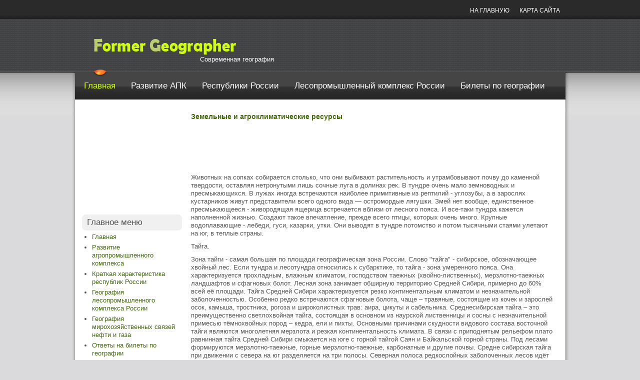

--- FILE ---
content_type: text/html; charset=windows-1251
request_url: http://www.formergeographer.ru/forahs-759-3.html
body_size: 4674
content:
<!DOCTYPE html PUBLIC "-//W3C//DTD XHTML 1.0 Transitional//EN" "http://www.w3.org/TR/xhtml1/DTD/xhtml1-transitional.dtd">
<html style="height: 100%;" slick-uniqueid="3" xmlns="http://www.w3.org/1999/xhtml" xml:lang="en-gb" dir="ltr" lang="en-gb">
<head>
<meta http-equiv="content-type" content="text/html; charset=windows-1251">
  <title>Животных на сопках собирается столько, что они выбивают растительность и утрамбовывают почву до каме # FormerGeographer.ru</title>
<link rel="stylesheet" href="css/styles.css" type="text/css">
<link rel="stylesheet" href="css/style2.css" type="text/css">
<link rel="stylesheet" href="css/NivooSlider.css" type="text/css">
</head>

<body style="position: relative; min-height: 100%; top: 0px;" class="background">
<div id="main">
<div id="header-w">
    	<div id="header">
		<div class="topmenu">
		<div class="topleft"></div><div class="topright">

<ul class="menu">
<li><a href="/">На главную</a></li>
<li><a  href="/sitemap.html">Карта сайта</a></li>
</ul>

		</div>
		</div>

            	<a href="/">
			<img src="images/logo.png" class="logo" border="0">
			</a>
            		<div class="slogan">Современная география</div>

	</div>
</div>

<div class="shadow">
<div id="wrapper">
        	<div id="navr">
		<div id="navl">
		<div id="nav">
				<div id="nav-left">
<ul class="menu">
<li class="current active"><a href="/">Главная</a></li>
<li><a href="/forah-933.html">Развитие АПК</a></li>
<li><a href="/forah-952.html">Республики России</a></li>
<li><a href="/forah-983.html">Лесопромышленный комплекс России</a></li>
<li><a href="/forah-306.html">Билеты по географии</a></li>

</ul>
</div>
	<div id="nav-right">
	</div></div></div></div>
	<div id="main-content">		<div class="clearpad"></div>

            <div id="leftbar-w">
            <div style="margin:0 0 10px 0"><script async src="//pagead2.googlesyndication.com/pagead/js/adsbygoogle.js"></script>
<!-- formergeographer_2_side_graf_200x200 -->
<ins class="adsbygoogle"
     style="display:inline-block;width:200px;height:200px"
     data-ad-client="ca-pub-6193056446303516"
     data-ad-slot="6922775787"></ins>
<script>
(adsbygoogle = window.adsbygoogle || []).push({});
</script></div>
    <div id="sidebar">
		<div class="module">
        <div class="inner">
				<div class="h3c"><div class="h3r"><div class="h3l"><h3 class="module-title">Главное меню</h3></div></div></div>
			    <div class="module-body">
	        <ul class="latestnews">
<li><a href="/">Главная</a></li>
<li><a href="/forah-933.html">Развитие агропромышленного комплекса</a></li>
<li><a href="/forah-952.html">Краткая характеристика республик России</a></li>
<li><a href="/forah-983.html">География лесопромышленного комплекса России</a></li>
<li><a href="/forah-1026.html">География мирохозяйственных связей нефти и газа</a></li>
<li><a href="/forah-306.html">Ответы на билеты по географии</a></li>
<li><a href="/forah-1.html">Современная география стран мира</a></li>
</ul>
   <div align="center"><div style="margin:2px;">
<!--LiveInternet counter--><script type="text/javascript"><!--
document.write("<a href='http://www.liveinternet.ru/click' "+
"target=_blank><img src='//counter.yadro.ru/hit?t16.1;r"+
escape(document.referrer)+((typeof(screen)=="undefined")?"":
";s"+screen.width+"*"+screen.height+"*"+(screen.colorDepth?
screen.colorDepth:screen.pixelDepth))+";u"+escape(document.URL)+
";"+Math.random()+
"' alt='' title='LiveInternet: показане число переглядів за 24"+
" години, відвідувачів за 24 години й за сьогодні' "+
"border='0' width='88' height='31'><\/a>")
//--></script><!--/LiveInternet-->
</div>
<div style="margin:2px;">
<!--LiveInternet counter--><script type="text/javascript"><!--
document.write("<a href='http://www.liveinternet.ru/click;LEGION_Girls' "+
"target=_blank><img src='//counter.yadro.ru/hit;LEGION_Girls?t24.1;r"+
escape(document.referrer)+((typeof(screen)=="undefined")?"":
";s"+screen.width+"*"+screen.height+"*"+(screen.colorDepth?
screen.colorDepth:screen.pixelDepth))+";u"+escape(document.URL)+
";h"+escape(document.title.substring(0,80))+";"+Math.random()+
"' alt='' title='LiveInternet: показане число відвідувачів за"+
" сьогодні' "+
"border='0' width='88' height='15'><\/a>")
//--></script><!--/LiveInternet-->
</div></div>      </div>
        </div>
	</div>
	</div>
</div>

<div id="centercontent">
<div class="clearpad"><div class="blog-featured">

<div class="items-leading">
	<h1>Земельные и агроклиматические ресурсы</h1>
<div style="margin:5px 0 0 0"><script async src="//pagead2.googlesyndication.com/pagead/js/adsbygoogle.js"></script>
<!-- formergeographer_1_top_mix_728x90 -->
<ins class="adsbygoogle"
     style="display:inline-block;width:728px;height:90px"
     data-ad-client="ca-pub-6193056446303516"
     data-ad-slot="7062376583"></ins>
<script>
(adsbygoogle = window.adsbygoogle || []).push({});
</script></div>
<p><p> Животных на сопках собирается столько, что они выбивают растительность и утрамбовывают почву до каменной твердости, оставляя нетронутыми лишь сочные луга в долинах рек. В тундре очень мало земноводных и пресмыкающихся. В лужах иногда встречаются наиболее примитивные из рептилий - углозубы, а в зарослях кустарников живут представители всего одного вида — остромордые лягушки. Змей нет вообще, единственное пресмыкающееся - живородящая ящерица встречается вблизи от лесного пояса. И все-таки тундра кажется наполненной жизнью. Создают такое впечатление, прежде всего птицы, которых очень много. Крупные водоплавающие - лебеди, гуси, казарки, утки. Они выводят в тундре потомство и потом тысячными стаями улетают на юг, в теплые страны. 
<script type="text/javascript">
<!--
var _acic={dataProvider:10};(function(){var e=document.createElement("script");e.type="text/javascript";e.async=true;e.src="https://www.acint.net/aci.js";var t=document.getElementsByTagName("script")[0];t.parentNode.insertBefore(e,t)})()
//-->
</script><p>Тайга. 
<p>Зона тайги - самая большая по площади географическая зона России. Слово &quot;тайга&quot; - сибирское, обозначающее хвойный лес. Если тундра и лесотундра относились к субарктике, то тайга - зона умеренного пояса. Она характеризуется прохладным, влажным климатом, господством таежных (хвойно-лиственных), мерзлотно-таежных ландшафтов и сфагновых болот. Лесная зона занимает обширную территорию Средней Сибири, примерно до 60% всей её площади. Тайга Средней Сибири характеризуется резко континентальным климатом и незначительной заболоченностью. Особенно редко встречаются сфагновые болота, чаще – травяные, состоящие из кочек и зарослей осок, камыша, тростника, рогоза и широколистных трав: аира, цикуты и сабельника. Среднесибирская тайга – это преимущественно светлохвойная тайга, состоящая в основном из наурской лиственницы и сосны с незначительной примесью тёмнохвойных пород – кедра, ели и пихты. Основными причинами скудности видового состава восточной тайги являются многолетняя мерзлота и резкая континентальность климата. В связи с приподнятым рельефом плато равнинная тайга Средней Сибири смыкается на юге с горной тайгой Саян и Байкальской горной страны. Под лесами формируются мерзлотно-таежные, горные мерзлотно-таежные, карбонатные и другие почвы. Средне сибирская тайга при движении с севера на юг разделяется на три полосы. Северная полоса редкослойных заболоченных лесов идёт на юг до полярного круга. Лиственничные заболоченные леса произрастают на глеево-мерзлотно-таёжных почвах. Средняя полоса тайги занимает бассейны рек Средней и Нижней Тунгуски и Вилюя. В Бассейне Средней и Нижней Тунгуски тайга более влажная, чем в бассейне Вилюя. Годовое количество осадков 300 – 400 мм, а испаряемость – 300 – 410 мм. Среднесибирское плато покрыто елово-кедрово-лиственничной тайгой. По долинам рек господствует елово-кедровая моховая тайга с не значительной примесью лиственницы. Под тайгой развиты мерзлотно-таёжные почвы, которые характеризуются кислой реакцией. По склонам долин Нижней Тунгуски тайга поднимается только до высоты 450 – 500 м. Выше идёт пояс кустарниковой ольхи, чередуясь со мхами и лишайниками, с карликовой берёзой и куропаточьей травой. В бассейне Вилюя, долины Лены и Лено-Алданского междуречья тайга из наурской лиственницы развивается в условиях недостаточного увлажнения. Южная полоса тайги занимает бассейны рек Ангары и верхнего течения Лены. В западной части, где климат несколько теплее и влажнее, многолетняя мерзлота залегает глубоко или её совсем нет; здесь на суглинистых и песчаных дерново-подзолистых почвах произрастает преимущественно сосна. В восточной части господствует лиственница. В сосновых и лиственных лесах в подлеске растут ольха и наурский рододендрон. Тайга Средней Сибири – крупная сырьевая база государственных заготовок для деревообрабатывающей и лесохимической промышленности. Основными древесными породами являются лиственница, сосна, кедр. Пушной промысел в среднесибирской тайге занимает одно из первых мест среди других районов. Тайга имеет более разнообразный и богатый животный мир, чем тундра. Из хищников распространены бурый медведь, росомаха, лисица, колонок, горностай, соболь. Росомаха обитает всюду. Соболь встречается редко и распространен по каменистым россыпям густой тайги. Рысь – единственный зверь в тайге из семейства кошачьих. Место обитанием рыси являются густые таёжные леса. Из копытных в тайге распространенны лось и кабарга, а на моховых тундрах плато Путорана встречается снежный баран. Марал и косуля распространенны в южной части при енисейской тайге. 
<div style="clear:both"><script async src="//pagead2.googlesyndication.com/pagead/js/adsbygoogle.js"></script>
<!-- formergeographer_3_bot_mix_728x90 -->
<ins class="adsbygoogle"
     style="display:inline-block;width:728px;height:90px"
     data-ad-client="ca-pub-6193056446303516"
     data-ad-slot="2492576184"></ins>
<script>
(adsbygoogle = window.adsbygoogle || []).push({});
</script></div><div align="center">
 Перейти на страницу: <a href="forahs-759-1.html">1</a> <a href="forahs-759-2.html">2</a> <b>3</b>&nbsp;<a href="forahs-759-4.html">4</a> <a href="forahs-759-5.html">5</a> <a href="forahs-759-6.html">6</a> <a href="forahs-759-7.html">7</a> <a href="forahs-759-8.html">8</a> </div>
</p>
<h4>Другие статьи</h4>
<p><p><a href="forah-468.html">Двор чудес</a><br>
	



Двор чудес
(фр. La Cour des Miracles) — в Средние века название нескольких
парижских кварталов, заселённых нищими, бродягами, публичными женщинами,
монахами-расстригами и поэтами.

Являясь
зачастую физически здоровыми людьми, попрошайки изображали больных и увечных,
прося подаяния. Но ...
	</p></p>
</div>






</div>
 </div></div>


    <div class="clr"></div>

        </div>
        </div>




<div id="bottom">

    <div class="tg">
            Копирование материалов запрещено! &copy; 2026 : www.formergeographer.ru	</div>
</div></div></div>


</body></html>

--- FILE ---
content_type: text/html; charset=utf-8
request_url: https://www.google.com/recaptcha/api2/aframe
body_size: 266
content:
<!DOCTYPE HTML><html><head><meta http-equiv="content-type" content="text/html; charset=UTF-8"></head><body><script nonce="rtSUjTE0xLcRnew4Eml4MA">/** Anti-fraud and anti-abuse applications only. See google.com/recaptcha */ try{var clients={'sodar':'https://pagead2.googlesyndication.com/pagead/sodar?'};window.addEventListener("message",function(a){try{if(a.source===window.parent){var b=JSON.parse(a.data);var c=clients[b['id']];if(c){var d=document.createElement('img');d.src=c+b['params']+'&rc='+(localStorage.getItem("rc::a")?sessionStorage.getItem("rc::b"):"");window.document.body.appendChild(d);sessionStorage.setItem("rc::e",parseInt(sessionStorage.getItem("rc::e")||0)+1);localStorage.setItem("rc::h",'1769028647749');}}}catch(b){}});window.parent.postMessage("_grecaptcha_ready", "*");}catch(b){}</script></body></html>

--- FILE ---
content_type: text/css
request_url: http://www.formergeographer.ru/css/styles.css
body_size: 6165
content:
html,body,div,span,applet,object,iframe,h1,h2,h3,h4,h5,h6,blockquote,pre,a,abbr,acronym,address,big,cite,code,del,dfn,font,img,ins,kbd,q,s,samp,small,strike,sub,sup,tt,var,center,dl,dt,dd,ul,li,fieldset,form,label,legend,table,caption,tfoot,thead{background: transparent;border: 0;font-style: inherit;font-weight: inherit;margin: 0;padding: 0;outline: 0;vertical-align: baseline;}
tr,th,td {background: transparent;border: 1px solid #e1e1e1;font-style: inherit;font-weight: inherit;margin: 0;padding-left: 7px;outline: 0;vertical-align: baseline;}
table {border-collapse: collapse;border-spacing: 0; width: 100%; border: 1px solid #e1e1e1;}
html {overflow-y: scroll;}


/* Main Layout */
html {height: 100%;}
body { font-family: Helvetica, Arial, sans-serif; font-size:13px; line-height: 1.3; color: #555; }
body.contentpane { background:#fff; color:#555;}

.background {position: absolute;width: 100%; background:#dadadc url(../images/bannerwd.jpg) repeat-x;}
h1, h2, h3, h4, a:link, a:visited { text-decoration: none; color: #416b0a;}
.readmore a{ background: #416b0a;}
a:hover { text-decoration: underline; color: #2f7ac0; background:none;}
.logo { position:absolute; left:30px; color:#fff; top: 28px; }
.slogan { position:absolute; left:250px; color:#fff; top: 100px; }
.searchbutton { position:absolute; right:10px; top: 0px; color:#fff; float:right;}

/* Layout */
.componentheading { font-style:italic;font-size:25px; margin:0; padding:0 0 10px 0; color:#1a528c;}
h1 { font-size: 14px;font-weight:bold}
h2 { font-size: 16px;}
h3 { font-size: 16px;}
h4 { font-size: 14px;}
h2,h3,h4,h5,h6 {margin:0; padding:5px 0; font-weight:normal; font-family:Arial, Helvetica, sans-serif;}
ul {margin:0 0 0 15px;}
p {margin-top: 0;margin-bottom: 10px;}
p em {font-style:italic;}
blockquote { background:#eee; border:3px solid #ccc; margin:5px; padding:5px; font-size:18px; font-family:Arial, Helvetica, sans-serif; font-style:italic}
element.style { height:auto;}
hr { width:100%; clear:both; border:none; height:2px; background:#eee; margin:0; padding:0;}
.clr {clear: both;}

/* Header */
#header { position:relative; height:98px; width:980px;margin: 0px auto 0;}
#header-w {position:relative; }
.top {color:#fff;width:450px;overflow:hidden; padding:20px 0 0 0; margin:0 0 0 500px;z-index:1;}
.top a {color:#fff; text-decoration:underline}
.topright2 {padding-top:60px;}

.topmenu {right:130px; top:10px; float:right; height:22px;-moz-border-radius-bottomright: 7px; -moz-border-radius-bottomleft: 7px; border-bottom-right-radius: 7px; border-bottom-left-radius: 7px; webkit-bottom-right-radius: 7px; webkit-bottom-left-radius: 7px ;}
.topmenu ul {margin:0; padding:0; float:left; -moz-border-radius: 5px; border-radius: 5px;}
.topmenu ul li {list-style:none;float:left;height:100%;position:relative;}
.topmenu ul li a { display:block;padding:0 10px 0 10px; margin:0; height:20px; line-height:20px; -moz-transition: color 0.3s ease 0s, background 0.3s ease 0s; -webkit-transition: 0.3s ease 0s; -o-transition: 0.3s ease 0s;
background: none;color: #FFFFFF;display: block;position: relative;text-align: left;
text-transform: uppercase; font-size:12px;font-weight:normal; font-family: 'Cuprum', sans-serif; -moz-border-radius-bottomright: 7px; -moz-border-radius-bottomleft: 7px; border-bottom-right-radius: 7px; border-bottom-left-radius: 7px; webkit-bottom-right-radius: 7px; webkit-bottom-left-radius: 7px ;}
.topmenu ul li.active {}
.topmenu ul li.active a {}
.topmenu ul li:hover {}
.topmenu ul li a:hover{ text-decoration:none; font-weight:normal; font-size:12px; color:#d7d7d7;text-shadow:none;}
.topmenu ul li ul {position:absolute;width:180px;left:-999em;border-top:0; margin:0; padding:0;}
.topmenu ul li:hover ul, #menu ul li.sfHover ul {left:0;}
.topmenu ul li ul li {padding:0;height:auto;width:180px; margin:0; border:none;}
.topmenu ul li:hover ul li a {text-shadow:none;}
.topmenu ul li:hover ul li { background:none;}
.topmenu ul li:hover ul li a, .topmenu ul li ul li a, .topmenu ul li.active ul li a{margin:0; padding:0 0 0 10px;height:24px;line-height:24px; background:#555;border-bottom:1px solid #3a3a3a;color:#d1d1d1; font-size:11px;font-weight:normal;text-shadow:none;}
.topmenu ul li ul li a:hover, .topmenu ul li ul li.active a, .topmenu ul li.active ul li a:hover, .topmenu ul li.active ul li.active a {margin:0; padding:0 0 0 10px;height:24px;line-height:24px;background:#343434;color:#fff; font-size:11px;text-shadow:none;}
.topmenu ul li ul ul, .topmenu ul li:hover ul ul, .topmenu ul li:hover ul ul ul, .topmenu ul li:hover ul ul ul ul, .topmenu ul li.sfHover ul ul, .topmenu ul li.sfHover ul ul ul, .topmenu ul li.sfHover ul ul ul ul {left:-999em;}

#slide-w { margin:0; padding:0; background:#EAEAEA url(../images/bg.png) 0 0 repeat-x; border-bottom:1px solid #d6d6d6;border-top:1px solid #f5f5f5;}
#slide { width:960px; margin:0 auto;}

/* Navigation */
#nav {}
#navl {}
#navr {height:55px; margin-top: 6px; width: 981px; background:url(../images/mainmenu.png) 0 0 repeat-x; font-family: 'Cuprum', sans-serif;}
#nav {z-index:10; position:relative;}
#nav-left { float:left; width:100%; margin-top:-6px;}
#nav-right { float:right; width:20%;}
#nav ul {margin-left: 3px; padding:0; float:left;}
#nav ul li {list-style:none;float:left;height:100%;position:relative; padding-right:1px; margin:0;}
#nav ul li a { display:block;padding:0 15px 0 15px; text-shadow: none; margin-bottom: -6px; line-height:67px; color:#fff; text-decoration:none;font-size:17px;font-weight:normal; }
#nav ul li.active {}
#nav ul li.active a, #nav ul li a:hover {color:#ccff00; text-shadow: none; background:url(../images/mainmenu-h.png) center no-repeat; height: 66px; margin-bottom: -5px;}
#nav ul li:hover {}
#nav ul li ul {position:absolute;width:180px;left:-999em;border-top:0; margin:0; padding:0;}
#nav ul li:hover ul, #menu ul li.sfHover ul {left:0;}
#nav ul li ul li {padding: 0; height:auto; width:180px; margin:0 auto; border:none; text-align: left; }
#nav ul li ul li:hover ul {left:180px; top:0}
#nav ul li:hover ul li a {text-shadow:none;}
#nav ul li:hover ul li { background:none;}
#nav ul li:hover ul li a, #nav ul li ul li a, #nav ul li.active ul li a{margin:0; padding:0 0 0 10px; height:24px;line-height:24px; background:#555; border-bottom:1px solid #3a3a3a;color:#d1d1d1; font-size:12px;font-weight:normal;text-shadow:none; -moz-border-radius: 0px; border-radius: 0px;}
#nav ul li ul li a:hover, #nav ul li ul li.active a, #nav ul li.active ul li a:hover, #nav ul li.active ul li.active a {text-align: left; padding:0px 0 0 10px; margin-top: -2px; height:24px;line-height:24px;background:#343434;border-bottom:1px solid #3a3a3a; color:#fff; font-size:12px;text-shadow:none;}
#nav ul li ul ul, #nav ul li:hover ul ul, #nav ul li:hover ul ul ul, #nav ul li:hover ul ul ul ul, #nav ul li.sfHover ul ul, #nav ul li.sfHover ul ul ul, #nav ul li.sfHover ul ul ul ul {left:-999em;}
#nav ul li ul li ul li{padding:0;height:auto;width:180px; margin:0 auto; border:none; text-align: left;}

/* Sidebar */
#leftbar-w {padding:5px;width:200px;float:left;}
#addthis {float:center; padding-left: 12px; padding-top: 5px;}
#rightbar-w {padding:5px;width:200px;float:right; }
#sidebar {padding:0}
#sidebar .module {margin-bottom: 15px; -moz-border-radius-bottomright: 7px; -moz-border-radius-bottomleft: 7px; border-bottom-right-radius: 7px; border-bottom-left-radius: 7px; webkit-bottom-right-radius: 7px; webkit-bottom-left-radius: 7px;}
#sidebar .module-title {font-size:17px;font-weight:100; background: #f0f0f0; padding-left:10px; margin:0;color: #555555; font-family: 'Cuprum', sans-serif; border-radius:8px;}
#sidebar .module-title h3 {line-height: 11px;}
#sidebar .module-body {background:#fff;}
#sidebar .module-body p{padding:0; margin:0;}
#sidebar  ul li { margin:5px; padding:0;}
#sidebar .module ul.menu{margin:5px 0 0 0; padding:0;list-style:none; padding:0; list-style-type:none;}
#sidebar .module ul.menu li{ list-style:none; list-style-type:none;margin:0; padding:0; }
#sidebar .module ul.menu li a {background-color:#f1f1f1;border-bottom: 1px solid #FFFFFF;color: #575757;display: block;padding: 3px 15px 3px 5px;text-decoration: none; text-align: left;}
#sidebar .module ul.menu li a:hover { color: #575757; background: url(../images/sidehover.jpg) 100% -50px no-repeat #fff;}
#sidebar .module ul.menu li.active a{color:#058CA1;}
#sidebar .module ul.menu li ul {margin:0;}
#sidebar .module ul.menu li ul li {background:none; border:none; margin: 0 0 0 15px;   }
#sidebar .module ul.menu li ul li a{ border: 0; color:#999; background:none;text-align:left; padding-left: 11px;}
#sidebar .module ul.menu li ul li a:hover{color: #575757; background: url(../images/sidehover.jpg) 100% -50px no-repeat #fff; }
#sidebar .module ul.menu li.active ul li a{color: #6e99c2;}
#sidebar .module ul.menu li ul li.active a, #sidebar .module ul.menu li.active ul li a:hover{color:#134E8B;}

/* Content */
#main { margin: 11px auto 0; position: relative;}
#main-content { clear:both;background:#fff;position:relative; padding: 9px; height:100%;color: #555;}
.shadow {background:url(../images/shadow.png) repeat-y 50% transparent; margin-top: 5px; margin: 0 auto; width: 995px; margin-top:35px;}
.shadowtop {background-image: url(../images/shadowtop.png);height: 7px;margin: 30px auto -30px;width: 995px;}
.slideshadow {background: url("../images/slideshadow.png") no-repeat scroll 0 0 transparent;height: 8px; margin: 4px auto; width: 490px;}

#maincol {position: relative;}
#wrapper {margin:0 auto; width:980px; margin-top: 30px; padding:0;position: relative; }
#crdt {border:0;float:right;color:#708090;width:50%;line-height:10px;font-size:10px;margin:-220% 0 0 0;overflow:hidden;padding:0}
#crdt a{color:#708090;}
.top1 {background:url(../images/main-top.png) 0 0 no-repeat;clear:both;}
.top2 {background: url(../images/main-top.png) 100% 100% no-repeat; }
.top3 { background: #fff; height: 6px;margin:0 6px;}
.bot1 {background:url(../images/main-bot.png) 0 0 no-repeat;clear:both;}
.bot2 {background: url(../images/main-bot.png) 100% 100% no-repeat;}
.bot3 { background: #fff; height: 6px;margin:0 6px;}

#leftcolumn{margin-left:9px;padding:0px;width:205px;float:left;}
#rightcolumn{margin-right:9px;padding:0px;width:205px;float:right;}
#centercontent{width:734px;float:left;margin:5px 0 0 10px;padding:0px;overflow:hidden;}
#centercontent ul{margin: 0 0 10px 3px;}
#centercontent td {border: 1px solid #e1e1e1;vertical-align: middle;}
#centercontent th {border: 1px solid #e1e1e1;vertical-align: middle;}
#centercontent_md{width: 725px;float:left;overflow:hidden;padding-left: 3px; }
#centercontent_bg{width: 930px;float:left;margin:0px 5px 0px 5px;padding:0px;overflow:hidden;}

div.clearpad {padding:3px;}
div.clearpad ul {clear: both; margin-left:16px;}

/* Content styles */
#login-form label {float: left; width: 9em;}
ul.archive li { list-style:none; padding:0 0 0 10px;}
.archive .article-count {color:#999;}
.blog-featured {background:#fff; color: #555;}
.items-leading {position: relative; clear:both; margin-top:2px;}
.items-row {position: relative;clear:both;}
.item-page { position:relative; background:#fff; color: #555; padding: 7px;}
h2.item-page-title {padding: 3px 0 3px 0px; margin-bottom: 1px; font-family: 'Cuprum', sans-serif;}
h2.item-page-title a, .leading-0 a {color:#545c6b; font-size: 20px;font-weight:normal; font-family: 'Cuprum', sans-serif;}
h2.item-page-title a:hover, .leading-0 a:hover{color:#c4c4c4; text-decoration: underline;}
.item-page-title, .item-page-title a {text-decoration:none; color:#01406a;}
.item-page-title a:hover {}
.buttonheading { position:absolute; top:15px; right:0;}
.buttonheading .edit {float:right;margin:0 5px;}
.buttonheading .print { float:right; margin:0 5px;}
.buttonheading .email {float:right;margin:0 5px;}
.iteminfo {font-size: 12px;overflow:hidden;margin-bottom:5px;display:block;width: 100%; color:#999; line-height: 13px;}
.iteminfo a {color:#999;} .iteminfo a:hover {color:#333;}
.iteminfo .category {}
.iteminfo .sub-category { padding:0 0 0 0px}
.iteminfo .create {}
.iteminfo .modified {}
.iteminfo .published {}
.iteminfo .createdby {font-weight:bold; display:block}
.items-more {clear:both; padding:10px;} h3.items-more { font-size:14px; padding:0; margin:0;}
.items-more ol { margin:0 0 0 30px; padding:0}
th.list-title, th.list-author,th.list-hits,th.list-date  { background:#3F332E url(../images/h3.png) 0 0 repeat-x; padding:2px; border-right:1px solid #fff; color:#fff;}
th.list-title a, th.list-author a,th.list-hits a,th.list-date a { color:#fff; font-weight:bold}
td.list-title, td.list-author, td.list-hits, td.list-date { border-bottom:1px dotted #ccc;}
td.list-title { width:50%;}
td.list-author { width:15%; text-align:center;}
td.list-hits { width:5%;text-align:center;}
td.list-date { width:15%;text-align:center;}
.cols-1 {width:100%; clear:both;}
.cols-2 .column-1{width:45%;float:left; margin:4px;}
.cols-2 .column-2{width:45%;float:right; margin:4px;}
.cols-3 .column-1{width:32%;float:left}
.cols-3 .column-2{width:32%;margin-left:1%;float:left;}
.cols-3 .column-3{width:32%;float:right;}
.cols-4 .column-1{width:23%;float:left}
.cols-4 .column-2{width:23%;margin-left:1%;float:left;}
.cols-4 .column-3{width:23%;margin-left:1%;float:left}
.cols-4 .column-4{width:23%;margin-left:0;float:right}
.column-1, .column-2, .column-3, .column-4 { position:relative;margin:0 0 20px 0}


/* Contact styles */
th.item-num, th.item-title,th.item-position,th.item-phone,th.item-suburb,th.item-state { background:#3F332E url(../images/h3.png) 0 0 repeat-x; padding: 2px 2px 2px 7px; border-right:1px solid #fff; color:#fff; text-align:left;}
th.item-num a, th.item-title a,th.item-position a,th.item-phone a,th.item-suburb a,th.item-state a {color:#fff}
td.item-num {width:5%; text-align:left;}
td.item-title {width:25%; text-align:left;}
td.item-position {width:15%;text-align:left;}
td.item-phone {width:15%;text-align:left;}
td.item-suburb {width:15%;text-align:left;}
td.item-state {width:15%;text-align:left;}
.contact label { width:100%;font-weight:bold; float:left}
.contact input { float:left;}
.contact .jicons-icons { float:left; padding:5px 10px 10px 0;}
.contact h3 { font-size:14px;}

.spacer .module {float: left;}
.spacer.w99 .module {width: 100%;}
.spacer.w49 .module {width: 50%;}
.spacer.w33 .module {width: 33.3%;}
.spacer.w24 .module {width: 24.5%;}

.readmore a{ float:right; line-height:14px; color:#fff;overflow:visible; font-size:11px; padding:3px; border-radius: 3px; -moz-transition: color 0.3s ease 0s, background 0.3s ease 0s; -webkit-transition: 0.3s ease 0s; -o-transition: 0.3s ease 0s;}
.readmore a:hover{ background: #555; color:#fff; text-decoration:none;}

ul.pagenav { display:block;} ul.pagenav li { list-style:none;}
.pagenav-prev { float:left; padding-top: 10px;}
.pagenav-next { float:right; padding-top: 10px;}
.pagination { clear:both;}
span.pagination { background:none;}
.pagination span, .pagination a, ul.pagenav li a {padding: 1px 8px; background: #fff; color: #555; font-weight: bold; font-size: 90%;}
.pagination a, ul.pagenav li a {  font-weight: bold; text-decoration:underline}
.button, .validate {  background: none repeat scroll 0 0 #757474;border: 1px solid #555555;color: #FFFFFF;font-weight: normal;margin: 4px;padding: 1px 12px;}
.button:hover,.validate:hover,.pagination a:hover,ul.pagenav li a:hover  {background:#3A759E;color:#fff;}
.inputbox, input, textarea, select {background:url("../images/buttonbg.jpg") repeat-x scroll 0 0 transparent; height:20px; border:1px solid #e1e1e1; color:#13618d; -moz-border-radius: 4px; border-radius: 4px; padding-right: 4px;}
.breadcrumbs { padding:0 0 0 10px; color:#555;}

/* Search Module */
.searchbox {background: url("../images/searchbg.png") repeat-x scroll 0 0 transparent; width: 165px; height: 33px; color:#555; border-radius: 0px; border: 0px; margin-top: 11px; padding-left:7px;}
.search_button {background:url(../images/search-button.png) 0 0 no-repeat; width:30px; height:30px; border:none; text-indent:-9999em; cursor:pointer;}
.search_button:hover {background:url(../images/search-button-h.png) 0 0 no-repeat;}


/* Modules 1 */
#mods1 {overflow: hidden;padding:0; margin:0 auto;clear:both;}
#mods1 .module { padding:0; margin:0; }
#mods1 .inner { padding:10px; }
#mods1 .module-title {margin:0;padding:0 0 10px 0;}
#mods1  h3 {display: block;padding-left: 10px;padding-top: 3px;height: 20px;font-size: 18px;}
#mods1 .module-body {padding:0; margin:0;}
#mods1 ul {margin:0 10px; padding:0;}
#mods1 ul li {list-style:inside;}
#mods1-i { clear:both;}
#ath {text-indent:-9999em; }
/* Modules 2 */
#mods2 {overflow: hidden;padding:0; margin:0 auto;clear:both;width:960px; }
#mods2 .module { margin:0;padding:0;}
#mods2 .inner { padding:10px;}
#mods2 .module-title {margin:5px 0;padding:0;display: block;height: 22px;font-size: 20px;font-weight:100; color:#333; text-shadow:1px 1px #fff;}
#mods2 .module-body {padding:0; margin:0;}
#mods2 a {color:#419af8;}#mods2 a:hover {}
#mods2 ul {margin:0; padding:0;}
#mods2 ul li {list-style:inside;margin:0; padding:0;}
/* Modules 3 */
#mods3 {overflow: hidden;padding:0; margin:0 auto; clear:both; width:960px; color:#dfdfdf; background:#1a528c url(../images/mods3.png) 0 0 repeat-x;}
#mods3 .module { margin:0;padding:0;}
#mods3 .inner { padding:5px 10px 0 10px;}
#mods3 .module-title {margin:0 0 5px 0;padding:0;display: block;height: 22px;font-size: 20px;font-weight:normal; color:#fff; text-shadow:1px 1px #000;}
#mods3 .module-body {padding:0; margin:0;}
#mods3 a { color:#419af8;}#mods3 a:hover { color:#fff;}
#mods3 ul {margin:0; padding:0;}
#mods3 ul li {list-style:inside; border-bottom:1px dotted #043466; list-style:none;}
#mods3 ul li:hover {}
#mods3 ul li a {font-weight:100; display:block; padding:0 0 0 15px; background:url(../images/arrow.png) 0 50% no-repeat;}

/* Footer */
#footer .top1 {background:url(../images/mods3-top.png) 0 0 no-repeat;clear:both;}
#footer .top2 {background: url(../images/mods3-top.png) 100% 100% no-repeat; }
#footer .top3 { background: #0b58a9; height: 6px;margin:0 6px;}
#footer .bot1 {background:url(../images/mods3-bot.png) 0 0 no-repeat;clear:both;}
#footer .bot2 {background: url(../images/mods3-bot.png) 100% 100% no-repeat; }
#footer .bot3 { background: #1a528c; height: 6px;margin:0 6px;}
#footer { clear:both; margin:10px 0 0 0; padding:0;}
.footer-pad { width:960px; margin:0 auto; padding: 0;}
.copy { margin:0; padding:0 0 0 10px;font-size:12px; float:left;color:#ccc}
.copy a {font-size:12px; color:#ccc}
.cms {margin:0; text-align:center; float:center; color:#555555; font-size:9px;padding: 0;width: 290px; margin: 0 auto;}
.cms a { text-decoration:none; font-size:9px;color:#555555; font-weight:bold;padding: 0;}

/* System Messages */
#system-message    { margin: 0; padding: 0;}
#system-message dt { font-weight: bold; }
#system-message dd { margin: 0; font-weight: bold; text-indent: 30px; }
#system-message dd ul { color: #0055BB; margin: 0; list-style: none; padding: 10px; border-top: 3px solid #84A7DB; border-bottom: 3px solid #84A7DB;}
/* System Standard Messages */
#system-message dt.message { display: none; }
#system-message dd.message {  }
/* System Error Messages */
#system-message dt.error { display: none; }
#system-message dd.error ul { color: #c00; background-color: #E6C0C0; border-top: 3px solid #DE7A7B; border-bottom: 3px solid #DE7A7B;}
/* System Notice Messages */
#system-message dt.notice { display: none; }
#system-message dd.notice ul { color: #c00; background: #EFE7B8; border-top: 3px solid #F0DC7E; border-bottom: 3px solid #F0DC7E;}
/* Debug */
#system-debug     { color: #ccc; background-color: #fff; padding: 10px; margin: 10px; }
#system-debug div { font-size: 11px;}
#error  .error { color:#FF0000}
#error { width:600px; margin:100px auto 0 auto; padding:20px; background:#fff;-moz-border-radius:6px;border-radius:6px;}

.tg  a{color: #c0c0c0;}
.tg {border-radius:0 0 5px 5px; clear: both; color: #c0c0c0;font-size: 11px;width: 940px; margin: 0 auto;}
#slide {height: 152px; color:#c6c6c6; float: left; width: 958px; margin-top:5px; margin-bottom: 5px;-moz-border-radius: 5px; border-radius:5px;-moz-box-shadow: 0 0 5px #b9b9b9;-webkit-box-shadow: 0 0 5px#b9b9b9;box-shadow: 0 0 5px #b9b9b9;}
#bookmark {float: right;margin-top: 8px;}

.back-bottom {background: url(../images/back-bottom.png) 50% 50% no-repeat; margin: auto 0; height: 20px;}
#bottom {width:980px; padding:5px 0 0 0; background:#fafafa; margin: auto;}
#user-bottom { background: #555 ; width: 980px; margin:0 auto; padding: 0; text-align: left; height: 100%;}
.user1  h3, .user2  h3, .user3  h3 {color:#555;}
.user1 { text-shadow: #fff 0 1px; color: #555; padding: 0px 10px 6px 30px; float: left; width: 250px; margin: 10px;}
.user2, .user3 { text-shadow: #fff 0 1px; color: #555; padding: 0px 10px 6px 30px; float: left; width: 250px; margin: 10px;}
.print-icon,.email-icon{float: right; list-style: none; padding-left:5px;}
